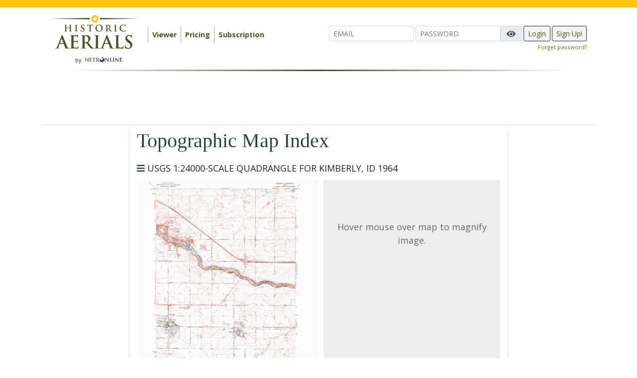

--- FILE ---
content_type: text/html; charset=UTF-8
request_url: https://www.historicaerials.com/topomap/Idaho/Twin-Falls/24000/1992/5433030/USGS-1:24000-SCALE-QUADRANGLE-FOR-KIMBERLY,-ID-1964
body_size: 12455
content:
<!DOCTYPE html>
<!--[if lt IE 7]>      <html class="no-js lt-ie9 lt-ie8 lt-ie7"> <![endif]-->
<!--[if IE 7]>         <html class="no-js lt-ie9 lt-ie8"> <![endif]-->
<!--[if IE 8]>         <html class="no-js lt-ie9"> <![endif]-->
<!--[if gt IE 8]><!-->
<html class="no-js"> <!--<![endif]-->

<head>
  <meta charset="utf-8">
  <meta http-equiv="X-UA-Compatible" content="IE=edge,chrome=1">
  <meta name="description" content="USGS 1:24000-SCALE QUADRANGLE FOR KIMBERLY, ID 1964">
  <meta name="keywords" content="KIMBERLY,ID,Twin Falls,topographical,map,historic">
  <meta name="viewport" content="width=device-width, initial-scale=1">

  <meta name="twitter:card" content="summary_large_image">
  <meta name="twitter:site" content="@HistoricAerials">
  <meta name="twitter:creator" content="@HistoricAerials">
  <meta name="twitter:title" content="Historic Aerials">
  <meta name="twitter:description" content="Aerial imagery and topographical maps of the United States">
  <meta name="twitter:image" content="https://www.historicaerials.com/images/logo/historicaerials-logo-180x72_27926c5d.png">

  <title>
    USGS 1:24000-SCALE QUADRANGLE FOR KIMBERLY, ID 1964  </title>

  <link rel="shortcut icon" href="/favicon.ico" type="image/x-icon">
  <link rel="icon" href="/favicon.ico" type="image/x-icon">


  <link rel="stylesheet" href="/css/normalize.min.css">
  <link rel="stylesheet" type="text/css" href="//code.jquery.com/ui/1.12.0/themes/smoothness/jquery-ui.css" />
  <link rel="stylesheet" type="text/css" href="/css/font_awesome/css/font-awesome.min.css" />
  <link rel="stylesheet" type="text/css" href="//fonts.googleapis.com/css?family=Open+Sans:400,300,600,700" />
  <link rel="stylesheet" type="text/css" href="/css/bootstrap-4.1.3/bootstrap.min.css" />
  <link rel="stylesheet" type="text/css" href="/css/netr.css?v=0.6.2" />
  <link rel="stylesheet" type="text/css" href="/css/superfish.css" />
  <link rel="stylesheet" type="text/css" href="/css/superfish_up.css" />
  <link rel="stylesheet" type="text/css" href="/css/leaflet.css" />
  <link rel="stylesheet" type="text/css" href="/css/whhg.css" />
  <link rel="stylesheet" type="text/css" href="/css/leaflet-opacity.css" />
  <link rel="stylesheet" type="text/css" href="/css/leaflet-areaselect.css" />
  <link rel="stylesheet" type="text/css" href="/css/Control.Loading.css" />
  <link rel="stylesheet" type="text/css" href="/css/leaflet.fullscreen.css" />
  <link rel="stylesheet" type="text/css" href="/js/leaflet-measure/leaflet-measure.css" />
  <link rel="stylesheet" type="text/css" href="/css/Leaflet.MousePosition.css" />
  <link rel="stylesheet" type="text/css" href="/css/viewer.css?v=0.6.2" />
  <link rel="stylesheet" type="text/css" href="/css/nouislider.css?v=0.6.2" />
<link
  href="https://cdnjs.cloudflare.com/ajax/libs/font-awesome/5.15.4/css/all.min.css"
  rel="stylesheet"
/>

<!-- Freestar Sourcepoint --->
<!-- GDPR Stub File -->
<script>"use strict"; function _typeof(t) { return (_typeof = "function" == typeof Symbol && "symbol" == typeof Symbol.iterator ? function (t) { return typeof t } : function (t) { return t && "function" == typeof Symbol && t.constructor === Symbol && t !== Symbol.prototype ? "symbol" : typeof t })(t) } !function () { var t = function () { var t, e, o = [], n = window, r = n; for (; r;) { try { if (r.frames.__tcfapiLocator) { t = r; break } } catch (t) { } if (r === n.top) break; r = r.parent } t || (!function t() { var e = n.document, o = !!n.frames.__tcfapiLocator; if (!o) if (e.body) { var r = e.createElement("iframe"); r.style.cssText = "display:none", r.name = "__tcfapiLocator", e.body.appendChild(r) } else setTimeout(t, 5); return !o }(), n.__tcfapi = function () { for (var t = arguments.length, n = new Array(t), r = 0; r < t; r++)n[r] = arguments[r]; if (!n.length) return o; "setGdprApplies" === n[0] ? n.length > 3 && 2 === parseInt(n[1], 10) && "boolean" == typeof n[3] && (e = n[3], "function" == typeof n[2] && n[2]("set", !0)) : "ping" === n[0] ? "function" == typeof n[2] && n[2]({ gdprApplies: e, cmpLoaded: !1, cmpStatus: "stub" }) : o.push(n) }, n.addEventListener("message", (function (t) { var e = "string" == typeof t.data, o = {}; if (e) try { o = JSON.parse(t.data) } catch (t) { } else o = t.data; var n = "object" === _typeof(o) && null !== o ? o.__tcfapiCall : null; n && window.__tcfapi(n.command, n.version, (function (o, r) { var a = { __tcfapiReturn: { returnValue: o, success: r, callId: n.callId } }; t && t.source && t.source.postMessage && t.source.postMessage(e ? JSON.stringify(a) : a, "*") }), n.parameter) }), !1)) }; "undefined" != typeof module ? module.exports = t : t() }();
</script>

<!-- CCPA Stub File -->
<script>(function () { var e = false; var c = window; var t = document; function r() { if (!c.frames["__uspapiLocator"]) { if (t.body) { var a = t.body; var e = t.createElement("iframe"); e.style.cssText = "display:none"; e.name = "__uspapiLocator"; a.appendChild(e) } else { setTimeout(r, 5) } } } r(); function p() { var a = arguments; __uspapi.a = __uspapi.a || []; if (!a.length) { return __uspapi.a } else if (a[0] === "ping") { a[2]({ gdprAppliesGlobally: e, cmpLoaded: false }, true) } else { __uspapi.a.push([].slice.apply(a)) } } function l(t) { var r = typeof t.data === "string"; try { var a = r ? JSON.parse(t.data) : t.data; if (a.__cmpCall) { var n = a.__cmpCall; c.__uspapi(n.command, n.parameter, function (a, e) { var c = { __cmpReturn: { returnValue: a, success: e, callId: n.callId } }; t.source.postMessage(r ? JSON.stringify(c) : c, "*") }) } } catch (a) { } } if (typeof __uspapi !== "function") { c.__uspapi = p; __uspapi.msgHandler = l; c.addEventListener("message", l, false) } })();
</script>

<!-- GPP Stub File -->
<script>window.__gpp_addFrame=function(e){if(!window.frames[e])if(document.body){var t=document.createElement("iframe");t.style.cssText="display:none",t.name=e,document.body.appendChild(t)}else window.setTimeout(window.__gpp_addFrame,10,e)},window.__gpp_stub=function(){var e=arguments;if(__gpp.queue=__gpp.queue||[],__gpp.events=__gpp.events||[],!e.length||1==e.length&&"queue"==e[0])return __gpp.queue;if(1==e.length&&"events"==e[0])return __gpp.events;var t=e[0],p=e.length>1?e[1]:null,s=e.length>2?e[2]:null;if("ping"===t)p({gppVersion:"1.1",cmpStatus:"stub",cmpDisplayStatus:"hidden",signalStatus:"not ready",supportedAPIs:["2:tcfeuv2","5:tcfcav1","6:uspv1","7:usnatv1","8:uscav1","9:usvav1","10:uscov1","11:usutv1","12:usctv1"],cmpId:0,sectionList:[],applicableSections:[],gppString:"",parsedSections:{}},!0);else if("addEventListener"===t){"lastId"in __gpp||(__gpp.lastId=0),__gpp.lastId++;var n=__gpp.lastId;__gpp.events.push({id:n,callback:p,parameter:s}),p({eventName:"listenerRegistered",listenerId:n,data:!0,pingData:{gppVersion:"1.1",cmpStatus:"stub",cmpDisplayStatus:"hidden",signalStatus:"not ready",supportedAPIs:["2:tcfeuv2","5:tcfcav1","6:uspv1","7:usnatv1","8:uscav1","9:usvav1","10:uscov1","11:usutv1","12:usctv1"],cmpId:0,sectionList:[],applicableSections:[],gppString:"",parsedSections:{}}},!0)}else if("removeEventListener"===t){for(var a=!1,i=0;i<__gpp.events.length;i++)if(__gpp.events[i].id==s){__gpp.events.splice(i,1),a=!0;break}p({eventName:"listenerRemoved",listenerId:s,data:a,pingData:{gppVersion:"1.1",cmpStatus:"stub",cmpDisplayStatus:"hidden",signalStatus:"not ready",supportedAPIs:["2:tcfeuv2","5:tcfcav1","6:uspv1","7:usnatv1","8:uscav1","9:usvav1","10:uscov1","11:usutv1","12:usctv1"],cmpId:0,sectionList:[],applicableSections:[],gppString:"",parsedSections:{}}},!0)}else"hasSection"===t?p(!1,!0):"getSection"===t||"getField"===t?p(null,!0):__gpp.queue.push([].slice.apply(e))},window.__gpp_msghandler=function(e){var t="string"==typeof e.data;try{var p=t?JSON.parse(e.data):e.data}catch(e){p=null}if("object"==typeof p&&null!==p&&"__gppCall"in p){var s=p.__gppCall;window.__gpp(s.command,(function(p,n){var a={__gppReturn:{returnValue:p,success:n,callId:s.callId}};e.source.postMessage(t?JSON.stringify(a):a,"*")}),"parameter"in s?s.parameter:null,"version"in s?s.version:"1.1")}},"__gpp"in window&&"function"==typeof window.__gpp||(window.__gpp=window.__gpp_stub,window.addEventListener("message",window.__gpp_msghandler,!1),window.__gpp_addFrame("__gppLocator"));
</script>

<script defer data-domain="historicaerials.com" src="https://analytics.netronline.dev/js/script.js"></script>

<script>
    window._sp_queue = [];
    window._sp_ = {
        config: {
            accountId: 1638,
            baseEndpoint: "https://cdn.privacy-mgmt.com",
            usnat: {
                includeUspApi: true,
            },

            gdpr: {},
            events: {
                onMessageChoiceSelect: function () {
                    console.log("[event] onMessageChoiceSelect", arguments);
                },
                onMessageReady: function () {
                    console.log("[event] onMessageReady", arguments);
                },
                onMessageChoiceError: function () {
                    console.log("[event] onMessageChoiceError", arguments);
                },
                onPrivacyManagerAction: function () {
                    console.log("[event] onPrivacyManagerAction", arguments);
                },
                onPMCancel: function () {
                    console.log("[event] onPMCancel", arguments);
                },
                onMessageReceiveData: function () {
                    console.log("[event] onMessageReceiveData", arguments);
                },
                onSPPMObjectReady: function () {
                    console.log("[event] onSPPMObjectReady", arguments);
                },

                /* Function required for resurfacing links */
                onConsentReady: function (message_type, uuid, string, info) {
                    if (message_type == "usnat" && info.applies) {
                        /* code to insert the GPP footer link */
                        document.getElementById("pmLink").style.visibility = "visible";
                        document.getElementById("pmLink").innerHTML =
                            "Privacy Preferences";
                        document.getElementById("pmLink").onclick = function () {
                            /* Set GPP ID */
                            window._sp_.usnat.loadPrivacyManagerModal("1035372");
                        };
                    }
                    if (message_type == "gdpr" && info.applies) {
                        /* code to insert the GDPR footer link */
                        document.getElementById("pmLink").style.visibility = "visible";
                        document.getElementById("pmLink").innerHTML =
                            "Privacy Preferences";
                        document.getElementById("pmLink").onclick = function () {
                            /* Set GDPR ID */
                            window._sp_.gdpr.loadPrivacyManagerModal("899033");
                        };
                    }
                },
                onError: function () {
                    console.log("[event] onError", arguments);
                },
            },
        },
    };
</script>
<script src="https://cdn.privacy-mgmt.com/unified/wrapperMessagingWithoutDetection.js" async></script>

  <!-- Google Tag Manager -->
  <script>
    (function (w, d, s, l, i) {
      w[l] = w[l] || [];
      w[l].push({
        'gtm.start': new Date().getTime(),
        event: 'gtm.js'
      });
      var f = d.getElementsByTagName(s)[0],
        j = d.createElement(s),
        dl = l != 'dataLayer' ? '&l=' + l : '';
      j.async = true;
      j.src =
        'https://www.googletagmanager.com/gtm.js?id=' + i + dl;
      f.parentNode.insertBefore(j, f);
    })(window, document, 'script', 'dataLayer', 'GTM-NHVD5QC');
  </script>
  <!-- End Google Tag Manager -->

      <script data-cfasync="false" type="text/javascript">
      var freestar = freestar || {};
      freestar.hitTime = Date.now();
      freestar.queue = freestar.queue || [];
      freestar.config = freestar.config || {};
      freestar.debug = window.location.search.indexOf('fsdebug') === -1 ? false : true;

      freestar.config.enabled_slots = [
        "historicaerials_728x90_ATF",
        "historicaerials_160x600_Right",
        "historicaerials_160x600_Left"
      ];
      ! function (a, b) {
        var c = b.getElementsByTagName("script")[0],
          d = b.createElement("script"),
          e = "https://a.pub.network/historicaerials-com";
        e += freestar.debug ? "/qa/pubfig.min.js" : "/pubfig.min.js", d.async = !0, d.src = e, c.parentNode.insertBefore(d, c)
      }(window, document);
    </script>
    <!-- Facebook Pixel Code -->
  <script>
    ! function (f, b, e, v, n, t, s) {
      if (f.fbq) return;
      n = f.fbq = function () {
        n.callMethod ?
          n.callMethod.apply(n, arguments) : n.queue.push(arguments)
      };
      if (!f._fbq) f._fbq = n;
      n.push = n;
      n.loaded = !0;
      n.version = '2.0';
      n.queue = [];
      t = b.createElement(e);
      t.async = !0;
      t.src = v;
      s = b.getElementsByTagName(e)[0];
      s.parentNode.insertBefore(t, s)
    }(window, document, 'script',
      'https://connect.facebook.net/en_US/fbevents.js');
    fbq('init', '804169886674060');
    fbq('track', 'PageView');
  </script>
  <script data-ad-client="ca-pub-2185369871946252" async
    src="https://pagead2.googlesyndication.com/pagead/js/adsbygoogle.js"></script>
  <noscript>
    <img height="1" width="1" src="https://www.facebook.com/tr?id=804169886674060&ev=PageView&noscript=1" />
  </noscript>
  <!-- End Facebook Pixel Code  -->
</head>

<body>
  <!-- Google Tag Manager (noscript) -->
  <noscript><iframe src="https://www.googletagmanager.com/ns.html?id=GTM-NHVD5QC" height="0" width="0"
      style="display:none;visibility:hidden"></iframe></noscript>
  <!-- End Google Tag Manager (noscript) -->
  <div id="yellow_bar"></div>

  <div style="display: flex; flex-direction: column;">
    <header class="container">
      <div class="navbar navbar-expand-lg navbar-light">
        <div id="logo" class="">
          <a class="navbar-brand" href="/"><img width="180"
              src="/images/logo/historicaerials-logo-180x72_27926c5d.png"></a><br>
          <span style="font-size: .6em;">by</span> <a href="http://www.netronline.com"><img width="80"
              src="/images/netronline.png"></a>
        </div>
        <button class="navbar-toggler" type="button" data-toggle="collapse" data-target="#nvbar" aria-controls="nvbar"
          aria-expanded="false" aria-label="Toggle navigation">
          <span class="navbar-toggler-icon"></span>
        </button>
        <div class="collapse navbar-collapse" id="nvbar">
          <ul class="navbar-nav">
            <li class="nav-item nav-item-area">
              <ul id='main_menu' class='sf-menu'>
<li>	<a href='/viewer'>Viewer</a></li>
<li>	<a href='/pricing'>Pricing</a></li>
<li>	<a href='/subscription'>Subscription</a></li>
</ul>            </li>
            <li class="nav-item nav-item-user">
              <form action="/login" method="post" class="form-inline">
    <input style="margin-bottom: 3px;" class="form-control form-control-sm" type="email" name="email" placeholder="EMAIL">

    <div class="input-group" style="margin-left: 3px; margin-bottom: 3px; width: auto;">
        <input id="login_password" class="form-control form-control-sm" type="password" name="password" placeholder="PASSWORD">
        <div class="input-group-append">
            <button type="button" class="input-group-text toggle-password">
                <i class="fa fa-eye"></i>
            </button>
        </div>
    </div>

    <input style="margin-left: 3px; margin-bottom: 3px;" type="submit" class="btn btn-success btn-sm" value="Login">
    <button style="margin-left: 3px; margin-bottom: 3px;" id="btn-signup" class="btn btn-success btn-sm">Sign Up!</button>
</form>

<a style="font-size: .8em; float: right;" href="/password_reset">Forget password?</a>

<script>
document.addEventListener('click', function(e) {
    const toggleBtn = e.target.closest('.toggle-password');
    if (!toggleBtn) return;

    const input = toggleBtn.closest('.input-group').querySelector('input');
    const icon  = toggleBtn.querySelector('i');
    if (!input || !icon) return;

    if (input.type === 'password') {
        input.type = 'text';
        icon.classList.remove('fa-eye');
        icon.classList.add('fa-eye-slash');
    } else {
        input.type = 'password';
        icon.classList.remove('fa-eye-slash');
        icon.classList.add('fa-eye');
    }
});
</script>
            </li>
          </ul>
        </div>
      </div>
      <div style="clear: both;">
        <span class="hr_fade"></span>
      </div>
    </header>
    <div id="content" class="container">
              <div id="top_container" class="row mb-2 pb-2 pt-1 container border-bottom">
          <div id="historicaerials_728x90_ATF" class="m-auto" style="width: 728px; height: 90px; overflow-y:hidden" class="col">
            <script data-cfasync="false" type="text/javascript">
              freestar.queue.push(function () {
                googletag.display('historicaerials_728x90_ATF');
              });
            </script>
          </div>
        </div>

        <div id="xbottom_container" class="row">
            
        <div class="right_col" style="width: 190px; flex: 0 0 190px">
          <div id="ad_left" class="col border-right pr-2">
            <div id="historicaerials_160x600_Left" style="width: 160px; height: 600px; position: sticky; top: 20px; margin-right: 0;">
              <script data-cfasync="false" type="text/javascript">
                freestar.queue.push(function () {
                  googletag.display('historicaerials_160x600_Left');
                });
              </script>
            </div>
          </div>
        </div>

          <div id="xcontent_container" class="col">
            <h1>Topographic Map Index</h1>

<div class='breadcrumbs'><i class='fa fa-bars green'></i> USGS 1:24000-SCALE QUADRANGLE FOR KIMBERLY, ID 1964</div>
<style>
div.wing_left {
    float: left;
    width: 50%;
    vertical-align: top;
}

div.wing_right {
    float: right;
    width: 50%;
    vertical-align: top;
    padding-left: 5px;
}

div.hover_box {
    background-color: #eee;
    margin-left: 5px;
    height: 395px;
    text-align: center;
    color: #666;
}

div.map_info {
    padding: 10px;
    font-size: .8em;
}
</style>  
<div id="wrapper">
    <div style="width: 100%">
        <div class="wing_left" >
            <img width="100%" src="https://www.historicaerials.com/topos/T1992/5433030.jpg" data-imagezoom="true" data-magnification="5" data-zoomviewborder="2px solid #000" alt="USGS 1:24000-SCALE QUADRANGLE FOR KIMBERLY, ID 1964">
        </div>
        <div class="wing_right">
            <div class="hover_box"><br><br><br>Hover mouse over map to magnify image.</div>
            <div class="map_info">
                <strong>KIMBERLY</strong><br>
                Imprint Year: <strong>1992</strong><br>
                Grid Size: <strong>7.5 X 7.5 MINUTE</strong><br>
                Scan Date: <strong>09/07/2011</strong><br>
                Center Longitude: <strong>-114.3125</strong><br>
                Center Latitude: <strong>42.5625</strong><br>
                <br>
                                <a class="btn btn-success" href="/location/42.5625/-114.3125/T1992/16">Go to map in viewer</a>
                                            </div>
        </div>
    </div>
</div>
<script>
</script>    
          </div>

          <div class="left_col" style="width: 190px; flex: 0 0 190px">
            <div id="ad_right" class="col border-left pl-2" style="width: 190px; flex: 0 0 190px">
              <div id="historicaerials_160x600_Right" style="width: 160px; height: 600px; position: sticky; top: 20px;">
                <script data-cfasync="false" type="text/javascript">
                  freestar.queue.push(function () {
                    googletag.display('historicaerials_160x600_Right');
                  });
                </script>

              </div>
            </div>
          </div>
        </div>
          </div>
      <footer class="mt-3" style="padding-bottom:110px; padding-top:20px">
        <div class="container">
        <div id="newsletter-callout">
          <div class="d-flex flex-column flex-md-row justify-content-between align-items-md-center">
            <div class="d-flex flex-row">
            <div class="p-1">
                <img src="/images/newsletter-icon.svg" />
              </div>
              <div class="px-2">
                <h3><strong>Unlock the Virtual Time Machine!</strong></h3>
                <p style="font-size: .9rem">Sign up for our newsletter, <i>The High Flyer</i>, and gain exclusive insights tailored for historians, environmental due diligence professionals, archaeologists, surveyors, and metal detector enthusiasts. Stay updated with our latest advancements and content.</p>
                <div class="d-md-none mt-3 mt-md-0">
                  <a href="/newsletter" class="btn btn-outline-white">Sign Up Today!</a>
                </div>
                </div>
            </div>
            <div class="d-none d-md-block">
              <a href="/newsletter" class="btn btn-outline-white">Sign Up Today!</a>
            </div>
          </div>
        </div>

        <div class="bottom_social">
          FOLLOW US ON:
          <span style="font-size: 1.6em;">
            &nbsp;
            <a href="http://www.twitter.com/historicaerials"><i class="fab fa-twitter-square"></i></a>
            &nbsp;
            <a href="https://www.facebook.com/HistoricAerialscom-376649505837800/"><i
              class="fab fa-facebook-square"></i></a>
            &nbsp;
            <a href="https://www.linkedin.com/company/historic-aerials/?viewAsMember=true"><i
              class="fab fa-linkedin-square"></i></a>
          </span>
        </div>
        <div class="bottom_links row">
          <div class="col-md">
            <ul class="bl_links">
              <li><strong>About</strong></li>
              <li><a href="/about-us">Introduction</a></li>
              <li><a href="/aerial-photos">Aerial Photos</a></li>
              <li><a href="/topo-maps">Topographic Maps</a></li>
              <li><a href="/topo-map-directory">Topographic Map Directory</a></li>
              <li><a href="/topo-map-key">Topographic Map Key</a></li>
              <li><a href="/coverage">Aerial Coverage</a></li>
              <li><a href="https://blog.historicaerials.com/coverage/">Coverage Updates</a></li>
              <li><a href="/newsletter">Newsletter Signup</a></li>
              <li><a href="https://blog.historicaerials.com">Blog</a></li>
            </ul>
          </div>
          <div class="col-md">
            <ul class="bl_links">
              <li><strong>Legal</strong></li>
              <li><a href="/terms">Terms and Conditions</a></li>
              <li><a href="/privacy">Privacy Policy</a></li>
            </ul>
          </div>
          <div class="col-md">
            <ul class="bl_links">
              <li><strong>Affiliates</strong></li>
              <li><a href="http://datastore.netronline.com">Property Data Store</a></li>
              <li><a href="http://publicrecords.netronline.com">Public Records</a></li>
              <li><a href="http://environmental.netronline.com">Environmental Data</a></li>
            </ul>
          </div>
          <div class="col-md">
            <ul class="bl_links">
              <li><strong>Support</strong></li>
              <li><a href="/contact">Contact Us</a></li>
              <li><a href="/faq">FAQ</a></li>
              <li><a href="/tutorials">Tutorials</a></li>
              <li><a href="/advertise">Advertise</a></li>
              <li><a href="/phase1-esa">E Book</a></li>
              <li><a href="/how-to-order-prints">How to order prints</a></li>
            </ul>
          </div>
        </div>
        <div class="row">
            <div class="col">
          <div class="copyright">
            Copyright &copy; 1999 -
            2026 Nationwide Environmental Title Research, LLC. All Rights Reserved.
            (v. v0.6.10
)          </div>
            <div class="copyright">
              <button id="pmLink">Privacy Manager</button>
            </div>
        </div>
          </div>
          </div>
      </footer>
    </div>
    <div class="wait">Please wait while we prepare your image</div>
    <div id="soft_warning" class="dialog">
      <p>It appears that you have exhausted your credits for this month. That&#39;s ok, we&#39;ll spot you a few until your monthly subscription turns over. To get more credits before then, you might want to consider bumping <a href="/subscription">your subscription</a> to the next level. Otherwise, just wait until when you&#39;ll receive a new allotment for the month. If you still aren&#39;t satisfied, we would be happy to discuss your situation. Just call us during business hours at (xxx) xxx-xxxx.</p>    </div>
    <div id="hard_warning" class="dialog">
      <p>Unfortunately you have spent your quota of credits for the month. To get more credits before then, you might want to consider bumping <a href="/subscription">your subscription</a> to the next level. Otherwise, just wait until when you&#39;ll receive a new allotment for the month. If you still aren&#39;t satisfied, we would be happy to discuss your situation. Just call us during business hours at (480) 967-6752.</p>    </div>
    <div id="credit_usage" class="dialog">
      <p>As a subscriber you are allocated a set number of credits each month. By downloading imagery you will&nbsp;use one or more of your monthly credits.&nbsp; Topo downloads are included with your subscription and will not be subtracted from&nbsp;your credit allocation.&nbsp;&nbsp;To continue, simply click Ok, otherwise click Cancel.</p><br>
      <div style="position: absolute; bottom: 0px;">
        <input id="credit_notice_off" type="checkbox" name="credit_notice_off" value="1">&nbsp;Don't display this again
      </div>
    </div>
    <div class="modal fade" id="wait_dialog" data-backdrop="static" data-keyboard="false" tabindex="-1">
      <div class="modal-dialog modal-sm modal-dialog-centered">
        <div class="modal-content" style="background-color: transparent;">
          <div class="modal-body" style="text-align: center; background-color: transparent;">
            <span class="fa fa-spinner fa-spin fa-3x"></span>
          </div>
        </div>
      </div>
    </div>
    <div id="message_dialog" class="modal" tabindex="-1" role="dialog">
      <div class="modal-dialog modal-dialog-centered" role="document">
        <div class="modal-content">
          <div class="modal-header">
            <h5 class="modal-title">Note</h5>
            <button type="button" class="close" data-dismiss="modal" aria-label="Close">
              <span aria-hidden="true">&times;</span>
            </button>
          </div>
          <div id="msg_body" class="modal-body"></div>
          <div class="modal-footer">
            <button type="button" class="btn btn-success" data-dismiss="modal">Close</button>
          </div>
        </div>
      </div>
    </div>
    <div id="help_dialog" class="modal fade modeless">
      <div class="modal-dialog">
        <div class="modal-content">
          <div class="modal-header">
            <h4 class="modal-title">Viewer Guide</h4>
            <button type="button" class="close" data-dismiss="modal" aria-hidden="true">&times;</button>
          </div>
          <div style="max-height: calc(100vh - 200px); overflow-y: auto;" id="help_content" class="modal-body">
            <p>We admit it, websites can be confusing. Especially sites as unique as Historic Aerials. If you haven&#39;t worked any mapping websites, operation might not be obvious to you. To help you scale this short (we hope) learning curve, we have compiled this list of common tasks. We also encourage you to explore. Move the mouse around and try clicking on things. Don&#39;t worry, you won&#39;t break anything.</p>

<p>Note that this is an interactive guide. You can keep it on the screen while you try our suggestions. To move this guide to the side of the screen, just click and drag the heading of the popup window to wherever you want it.</p>

<p>Let&#39;s get started!</p>

<h3>Navigation</h3>

<p>Chances are, you aren&#39;t interested in the area we present to you by default. If you chose not to block your location, the default area will be your current location, or more specifically, the location of your Internet provider. Otherwise, you will be dropped off in Tempe, Arizona where our headquarters is located.</p>

<p>To move the map, drag it by clicking and holding down the left mouse button (or only mouse button if on a Mac.) With the mouse button pressed over the map, move the mouse and the map will pan. Go ahead and try it now.</p>

<p>That&#39;s all well and good you say, but the world is a big place. Panning to Fargo, North Dakota from Yuma, Arizona might take awhile. There&#39;s an easier way... see that text box in the upper left of the viewer with the text &#39;<strong>geo coordinates or street address</strong>&#39;? Click on that text box and type <strong>Fargo, North Dakota</strong>, then click the &#39;<strong>go</strong>&#39; button to the right, or press the [Enter] key. Your map should now display with a center location in Fargo, North Dakota.</p>

<p>The text search box works for street addresses, cities, and even landmarks. Try searching for <strong>Mount Rushmore</strong>.</p>

<h3>Zoom</h3>

<p>On the upper left side of the viewer content area are the zoom controls, indicated by the plus (<strong>+</strong>) and minus (<strong>-</strong>) sign. To zoom in, click on the plus, to zoom out, click on the minus.</p>

<h3>Aerials</h3>

<p>Maps are used for orientation, and we don&#39;t deviate from their utility. However, you likely came here to view some historic aerial imagery, not to view maps, right?</p>

<p>To view the aerial view of the current map location, you need to select an aerial year to display. Click on the <strong>aerials</strong> button in the top left of the viewer. You should see a list of years pop out to the right. These are the years of aerial coverage that we currently have for the area indicated by center point of the map. To select a year, just click on the year you want to see. The current year will now display under the aerials button and within a couple seconds, the imagery for that year will replace the map.</p>

<p>To select another year, click on the <strong>aerials</strong> button again and select a different year. Note that you can pan around, or zoom like we did with the map.</p>

<h3>Topographic Maps</h3>

<p>Ready for this? You already know how to view topographic maps. That&#39;s right, it works just like the aerial selection. Just click on the<strong> topos</strong> button and select the year you wish to view.</p>

<h3>Atlases</h3>

<p>Like the <strong>aerials</strong> and <strong>topos</strong> selectors, the <strong>atlases</strong> will let you view additional historical representations of the viewing area. We have geo-referenced digitized versions of historic maps and property boundary documents. This is also where you can select the map layer if you so desire. Note that our atlas selection is rather scarce as we are currently working on this arduous task.</p>

<h3>Compare</h3>

<p>You may have noticed that only one &#39;layer&#39; (whether that be an aerial, topo, or atlas) can be displayed at one time. To provide you with the ability to compare two different years (or layers,) you can use one of the compare utilities. To activate, click on the compare button.</p>

<p>You&#39;ll see four icons:</p>

<p>&nbsp; &nbsp; <button class="btn btn-success icon-buttonx"></button>&nbsp;turn compare off</p>

<p>&nbsp; &nbsp; <button class="btn btn-success icon-flashlight"></button>&nbsp;view specific area in circle</p>

<p>&nbsp; &nbsp; <button class="btn btn-success icon-projectcompare"></button>&nbsp;compare two layers side by side</p>

<p>&nbsp; &nbsp; <button class="btn btn-success icon-defragment"></button> set transparency between layers</p>

<p>Try clicking on the slider. Click on the <strong>compare</strong> button followed by the <strong>side-by-side</strong> option. On the right side of the screen a selector will appear similar to the left side. When you are comparing two layers, think <em>right</em> and <em>left</em> side.</p>

<p>The map is the default layer for both sides. Go ahead and select an aerial year on the right side that is different from the left. The slider on top of the viewing area allows you to move the demarcation line between the two layers.</p>

<p>To turn the compare tool off, click on the <strong>compare</strong> button on the left, and click on the <strong>X</strong> icon. Poof! The right layer and associated selectors disappear.</p>

<h3>Overlays</h3>

<p>Unfortunately, photography from the sky doesn&#39;t come with labels. In other words, counties, cities and roads are rarely obvious. To help you identify these man-made labels, we provide overlays. You have the option to view major roads, all roads, counties, and cities. Just click on the overlay button and select which overlays you want to view. To turn overlays off, click on the <strong>X</strong> icon at the top of the compare tools.</p>

<h3>Measure Distance</h3>

<p>Often times distance isn&#39;t obvious when you&#39;re looking at some particular layer. The measure tool lets you measure real distance between points, and even calculate the area of a polygon.</p>

<p>Click on the <strong>measure </strong>button on the left. A flyout dialog appears on the lower left of the viewer. Click on the icon left of the option to <strong>Create a new measurement</strong>. Further instruction will prompt you to add points on the layer by clicking. When you are finished adding points, click the<strong> finish</strong> option. Another dialog will appear with your measurement. You can leave the object on the screen or remove it by clicking on the <strong>delete</strong> option on the result dialog.</p>

<p>Like the other buttons on the left, clicking the measure button will toggle the measurement dialog on or off.</p>

<h3>Ordering Digital Imagery and Prints</h3>

<p>Looking at historical photos is certainly interesting, but what if you want a snapshot of an area unencumbered by watermarks? You can purchase imagery in the form of digital images (jpeg, png, or GeoTiff). Or you can purchase a printout of a selected area.</p>

<p>See that text at the top of your viewer area that reads, &#39;<strong>purchase image and/or print</strong>&#39;? An arrow to the left of that text points to yet another button. If you have selected a layer other than &#39;map&#39; you can click that button to make a selection within the viewable space.</p>

<p>After you click that button with the square, you&#39;ll see the center area of the viewer remain lighter while the outside area becomes darker. This lighter area is the selected area you want to purchase. To change the size of the selected square, click and drag on one of the four corner <em>handles</em> indicated by a small white square.</p>

<p>After you have positioned the viewer and selected the area you want, click on the &#39;<strong>Purchase Selection</strong> button now displayed at the top of the viewer. If you are a registered user, your selection will be added to your shopping cart where you can select your purchase options.</p>

<p>Did you get a &#39;<strong>Guest Order</strong>&#39; page? That&#39;s because you aren&#39;t logged in as a registered user. That&#39;s okay, we&#39;ll save your work and direct you to the registration page. Registration is easy, and<em> free!</em></p>

<h3>What&#39;s next?</h3>

<p>Hopefully you&#39;re feeling like a pro by now, effortlessly navigating our historic aerial imagery from coast to coast. As you continue using Historic Aerials we hope that confidence grows. Our only advice is to try stuff. By now hopefully you&#39;ve discovered that action buttons have hints by just hovering your mouse over it. You may also notice advantages of a mouse wheel in changing the zoom level. These, along with other tips will become apparent as you use our product. When in doubt, give it a click, and see what happens!</p>

<p>&nbsp;</p>          </div>
          <div class="modal-footer">
            <button type="button" class="btn btn-success" data-dismiss="modal">Close</button>
          </div>
        </div>
      </div>
    </div>

    <script src="/js/modernizr-2.6.2-respond-1.1.0.min.js"></script>
    <script src="https://code.jquery.com/jquery-1.12.4.min.js"
    integrity="sha256-ZosEbRLbNQzLpnKIkEdrPv7lOy9C27hHQ+Xp8a4MxAQ=" crossorigin="anonymous"></script>

    <script>
    (function (i, s, o, g, r, a, m) {
      i['GoogleAnalyticsObject'] = r;
      i[r] = i[r] || function () {
        (i[r].q = i[r].q || []).push(arguments)
      }, i[r].l = 1 * new Date();
      a = s.createElement(o),
      m = s.getElementsByTagName(o)[0];
      a.async = 1;
      a.src = g;
      m.parentNode.insertBefore(a, m)
    })(window, document, 'script', 'https://www.google-analytics.com/analytics.js', 'ga');

    ga('create', 'UA-25367597-1', 'auto');
    ga('send', 'pageview');
    </script>
    <script>
    (function (h, o, t, j, a, r) {
      h.hj = h.hj || function () {
        (h.hj.q = h.hj.q || []).push(arguments)
      };
      h._hjSettings = {
        hjid: 1823794,
        hjsv: 6
      };
      a = o.getElementsByTagName('head')[0];
      r = o.createElement('script');
      r.async = 1;
      r.src = t + h._hjSettings.hjid + j + h._hjSettings.hjsv;
      a.appendChild(r);
    })(window, document, 'https://static.hotjar.com/c/hotjar-', '.js?sv=');
    </script>
    <script src="https://code.jquery.com/ui/1.12.1/jquery-ui.min.js"
    integrity="sha256-VazP97ZCwtekAsvgPBSUwPFKdrwD3unUfSGVYrahUqU=" crossorigin="anonymous"></script>
    <script type="text/javascript" src="/js/bootstrap-4.1.3/bootstrap.bundle.min.js"></script>
    <script type="text/javascript" src="/js/jquery.validate.min.js"></script>
    <script type="text/javascript" src="/js/parsley.min.js"></script>
    <script type="text/javascript" src="/js/slick/slick.min.js"></script>
    <script type="text/javascript" src="/js/additional-methods.min.js"></script>
    <script type="text/javascript" src="/js/hoverIntent.js"></script>
    <script type="text/javascript" src="/js/superfish.min.js"></script>
    <script type="text/javascript" src="/js/common.js?v=0.6.2"></script>
    <script type="text/javascript" src="/js/netr.js?v=0.6.2"></script>
    <script type="text/javascript" src="/js/imagezoom.js"></script>
    <script type="text/javascript"
    src="https://cdnjs.cloudflare.com/ajax/libs/jquery.maskedinput/1.4.1/jquery.maskedinput.min.js"></script>


    <script src="https://www.google.com/recaptcha/api.js"></script>

        <script type="text/javascript">
    adroll_adv_id = "7HOWS2LWIRGGDFTJGUN554";
    adroll_pix_id = "VKSEUGDMM5CVBNZKAFXOQT";
    (function () {
      var _onload = function () {
        if (document.readyState && !/loaded|complete/.test(document.readyState)) {
          setTimeout(_onload, 10);
          return
        }
        if (!window.__adroll_loaded) {
          __adroll_loaded = true;
          setTimeout(_onload, 50);
          return
        }
        var scr = document.createElement("script");
        var host = (("https:" == document.location.protocol) ? "https://s.adroll.com" : "http://a.adroll.com");
        scr.setAttribute('async', 'true');
        scr.type = "text/javascript";
        scr.src = host + "/j/roundtrip.js";
        ((document.getElementsByTagName('head') || [null])[0] ||
          document.getElementsByTagName('script')[0].parentNode).appendChild(scr);
      };
      if (window.addEventListener) {
        window.addEventListener('load', _onload, false);
      } else {
        window.attachEvent('onload', _onload)
      }
    }());
    </script>
  </body>

</html>


--- FILE ---
content_type: text/plain;charset=UTF-8
request_url: https://c.pub.network/v2/c
body_size: -115
content:
916d22d6-2e7f-449a-95f7-654c27b8e168

--- FILE ---
content_type: text/plain;charset=UTF-8
request_url: https://c.pub.network/v2/c
body_size: -269
content:
f465ad5a-640c-43f7-82af-3d1202615597